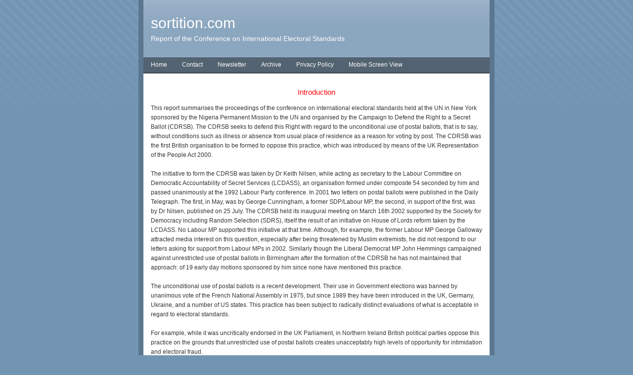

--- FILE ---
content_type: text/html
request_url: https://www.sortition.com/archive/Conference/introduction/introduction.html
body_size: 3800
content:
<!DOCTYPE html PUBLIC "-//W3C//DTD XHTML 1.0 Strict//EN" "http://www.w3.org/TR/xhtml1/DTD/xhtml1-strict.dtd">
<html xmlns="http://www.w3.org/1999/xhtml" lang="en">
	<head>
		
<meta http-equiv="Content-Type" content="text/html; charset=utf-8" />
		<meta name="robots" content="index, follow" />
		<meta name="generator" content="RapidWeaver" />
		<link rel="icon" type="image/x-icon" href="(null)" sizes="64x64" />

	<meta name="twitter:card" content="summary">
	<meta name="twitter:title" content="Introduction | sortition.com">
	<meta property="og:type" content="website">
	<meta property="og:site_name" content="sortition.com">
	<meta property="og:title" content="Introduction | sortition.com">
		<title>Introduction | sortition.com</title>
		<link rel="stylesheet" type="text/css" media="screen" href="../../../rw_common/themes/alpha/styles.css"  />
		<!--[if IE 6]><link rel="stylesheet" type="text/css" media="screen" href="../../../rw_common/themes/alpha/ie6.css"  /><![endif]-->
		<link rel="stylesheet" type="text/css" media="screen" href="../../../rw_common/themes/alpha/colourtag.css"  />
		<link rel="stylesheet" type="text/css" media="print" href="../../../rw_common/themes/alpha/print.css"  />
		<link rel="stylesheet" type="text/css" media="handheld" href="../../../rw_common/themes/alpha/handheld.css"  />
		<!--[if IE 6]><style type="text/css" media="screen">body {behavior: url(../../../rw_common/themes/alpha/csshover.htc);}</style><![endif]-->
		<link rel="stylesheet" type="text/css" media="screen" href="../../../rw_common/themes/alpha/css/width/700.css" />
		<link rel="stylesheet" type="text/css" media="screen" href="../../../rw_common/themes/alpha/css/sidebar/sidebar_hide.css" />
				
				
		<script type="text/javascript" src="../../../rw_common/themes/alpha/javascript.js"></script>
		
		<!--[if IE 6]><script type="text/javascript" charset="utf-8">
			var blankSrc = "../../../rw_common/themes/alpha/png/blank.gif";
		</script>	
		<style type="text/css">
			img.pngfix {
				behavior:	url("../../../rw_common/themes/alpha/png/pngbehavior.htc");
			}
		</style><![endif]-->
		
		
	</head>
<body>
<div id="bodyGrad">
	<img class="pngfix" src="../../../rw_common/themes/alpha/images/body_grad.png" alt="" style="width: 3000px; height: 400px;" />
</div>
<div id="container"><!-- Start container -->
	<div id="pageHeader"><!-- Start page header -->
		<div id="grad"><img class="pngfix" src="../../../rw_common/themes/alpha/images/header_top_grad.png" alt="" style="width: 3000px; height: 72px;" /></div>
		
		<h1>sortition.com</h1>
		<h2>Report of the Conference on International Electoral Standards</h2>
	</div><!-- End page header -->
	<div id="navcontainer"><!-- Start Navigation -->
		<ul><li><a href="../../../index.html" rel="">Home</a></li><li><a href="../../../contact/contact.html" rel="">Contact</a></li><li><a href="../../../Newsletters/newsletters.html" rel="">Newsletter</a><ul><li><a href="../../../Newsletters/2025/newsletter19.html" rel="">Issue 19</a></li></ul></li><li><a href="../../../archive/archive.html" rel="" class="currentAncestor">Archive</a><ul><li><a href="../../../archive/2024/newsletter18.html" rel="">Issue 18</a></li><li><a href="../../../archive/2023/newsletter17.html" rel="">Issue 17</a></li><li><a href="../../../archive/2023/newsletter16.html" rel="">Issue 16</a></li><li><a href="../../../archive/2022/newsletter15.html" rel="">Issue 15</a></li><li><a href="../../../archive/2020/newsletter14.html" rel="">Issue 14</a></li><li><a href="../../../archive/2018/electionlaw.html" rel="">Election Law</a></li><li><a href="../../../archive/NewsCircular/newscircular.html" rel="">News Circular</a></li><li><a href="../../../archive/2017/newsletter13.html" rel="">Issue 13</a></li><li><a href="../../../archive/2016/newsletter12.html" rel="">Issue 12</a></li><li><a href="../../../archive/2015/newsletter11.html" rel="">Issue 11</a></li><li><a href="../../../archive/2015/2015.html" rel="">Issue 10</a></li><li><a href="../../../archive/2015/newsletter9.html" rel="">Issue 9</a></li><li><a href="../../../archive/program/program2014.html" rel="">Program</a></li><li><a href="../../../archive/2014/2014.html" rel="">Issue 8</a></li><li><a href="../../../archive/2013/2013.html" rel="">Issue 7</a></li><li><a href="../../../archive/research/researchpolicy2013.html" rel="">CDRSB Policy 2013</a></li><li><a href="../../../archive/2012/2012.html" rel="">Issue 6</a></li><li><a href="../../../archive/research/researchpolicy.html" rel="">CDRSB Policy 2011</a></li><li><a href="../../../archive/copyright/copyright.html" rel="">Copyright</a></li><li><a href="../../../archive/2010/2010.html" rel="">Issue 5</a></li><li><a href="../../../archive/Second Amendment/datsa.html" rel="">Second Amendment</a><ul><li><a href="../../../archive/Second Amendment/AmericanRadicalism/americanradicalism.html" rel="">US Radicalism</a></li><li><a href="../../../archive/Second Amendment/FrenchRadicalism/frenchradicalism.html" rel="">French Radicalism</a></li><li><a href="../../../archive/Second Amendment/EuropeanRadicalism/europeanradicalism.html" rel="">European Radicalism</a></li><li><a href="../../../archive/Second Amendment/Marxism/marxism.html" rel="">Marxism</a></li><li><a href="../../../archive/Second Amendment/DemocraticDefence/democraticdefence.html" rel="">Democratic Defence</a></li><li><a href="../../../archive/Second Amendment/InheritanceLaw/inheritancelaw.html" rel="">Inheritance Law</a></li><li><a href="../../../archive/Second Amendment/ConflictResolution/conflictresolution.html" rel="">Conflict Resolution</a></li><li><a href="../../../archive/Second Amendment/Immigration/immigration.html" rel="">Immigration</a></li><li><a href="../../../archive/Second Amendment/AncientRight/ancientright.html" rel="">Ancient Right</a></li><li><a href="../../../archive/Second Amendment/Cicero/cicero.html" rel="">Cicero</a></li><li><a href="../../../archive/Second Amendment/Britain/britain.html" rel="">Britain</a></li><li><a href="../../../archive/Second Amendment/Conclusion/conclusion.html" rel="">Conclusion</a></li></ul></li><li><a href="../../../archive/Absentee/abltdp.html" rel="">Absentee Ballots</a><ul><li><a href="../../../archive/Absentee/Analysis/analysis.html" rel="">Analysis</a></li><li><a href="../../../archive/Absentee/Absentee/cr.html" rel="">Conflict Resolution</a></li><li><a href="../../../archive/Absentee/Absentee/resolution.html" rel="">Resolution</a></li><li><a href="../../../archive/Absentee/Absentee/response.html" rel="">Response Form</a></li></ul></li><li><a href="../../../archive/Cincinnati/proposal.html" rel="">Cincinnati Proposal</a></li><li><a href="../../../archive/Pamphlet/podda.html" rel="">Postal Ballots</a><ul><li><a href="../../../archive/Pamphlet/Pamphlet/cs.html" rel="">Common Sense</a></li><li><a href="../../../archive/Pamphlet/Pamphlt/dl.html" rel="">Democratic Leadership</a></li><li><a href="../../../archive/Pamphlet/Pamphlet/tl.html" rel="">Totalitarian Leadership</a></li><li><a href="../../../archive/Pamphlet/Pamphlet/pboda.html" rel="">Alternatives</a></li><li><a href="../../../archive/Pamphlet/Pamphlet/pbodi.html" rel="">Implementation</a></li><li><a href="../../../archive/Pamphlet/Pamphlet/pbodm.html" rel="">Method</a></li></ul></li><li><a href="../../../archive/2007/2007.html" rel="">Issue 4</a></li><li><a href="../../../archive/briefing/briefing.html" rel="">Briefing</a></li><li><a href="../../../archive/Conference/conference.html" rel="" class="currentAncestor">Conference</a><ul><li><a href="introduction.html" rel="" id="current">Introduction</a></li><li><a href="../../../archive/Conference/preparations/preparations.html" rel="">Preparations</a></li><li><a href="../../../archive/Conference/ifes/ifes.html" rel="">IFES not 'IFES'</a></li><li><a href="../../../archive/Conference/proceedings/proceedings.html" rel="">Proceedings</a></li><li><a href="../../../archive/Conference/discussion/discussion.html" rel="">Discussion</a></li><li><a href="../../../archive/Conference/historical_analysis/historical_analysis.html" rel="">Historical Analysis</a></li><li><a href="../../../archive/Conference/impediments/impediments.html" rel="">Impediments</a></li><li><a href="../../../archive/Conference/britain/britain.html" rel="">Britain</a></li><li><a href="../../../archive/Conference/america/america.html" rel="">America</a></li><li><a href="../../../archive/Conference/france/france.html" rel="">France</a></li><li><a href="../../../archive/Conference/totalitarianism/totalitarianism.html" rel="">Totalitarianism</a></li><li><a href="../../../archive/Conference/conclusion/conclusion.html" rel="">Conclusion</a></li></ul></li><li><a href="../../../archive/Org/ip.html" rel="">Iraq Proposals</a></li><li><a href="../../../archive/2003/2003.html" rel="">Issue 3</a></li><li><a href="../../../archive/business/business_methods.html" rel="">Business Methods</a></li><li><a href="../../../archive/Policy/policy_guidelines.html" rel="">Policy Guidelines</a></li><li><a href="../../../archive/2001/issue2.html" rel="">Issue 2</a></li><li><a href="../../../archive/2001/issue1.html" rel="">Issue 1</a></li><li><a href="../../../archive/Org/aims.html" rel="">sortition.org.uk</a></li></ul></li><li><a href="../../../Privacy Policy/privacy.html" rel="">Privacy Policy</a></li><li><a href="../../../mobile/contact.html" rel="">Mobile Screen View</a></li></ul>
	</div><!-- End navigation -->
	<div class="clearer"></div>
	<div id="sidebarContainer"><!-- Start Sidebar wrapper -->
		<div id="sidebar"><!-- Start sidebar content -->
			<h1 class="sideHeader"></h1><!-- Sidebar header -->
			<!-- sidebar content you enter in the page inspector -->
			 <!-- sidebar content such as the blog archive links -->
		</div><!-- End sidebar content -->
	</div><!-- End sidebar wrapper -->
	<div id="contentContainer"><!-- Start main content wrapper -->
		<div id="content"><!-- Start content -->
			<p style="text-align:center;"><span style="font:15px Trebuchet, Tahoma, sans-serif; color:#FB0106;">Introduction</span><span style="font:13px Trebuchet, Tahoma, sans-serif; "><br /></span></p><p style="text-align:left;"><span style="font:12px Trebuchet, Tahoma, sans-serif; ">This report summarises the proceedings of the conference on international electoral standards held at the UN in New York sponsored by the Nigeria Permanent Mission to the UN and organised by the Campaign to Defend the Right to a Secret Ballot (CDRSB). The CDRSB seeks to defend this Right with regard to the unconditional use of postal ballots, that is to say, without conditions such as illness or absence from usual place of residence as a reason for voting by post. The CDRSB was the first British organisation to be formed to oppose this practice, which was introduced by means of the UK Representation of the People Act 2000.<br /><br />The initiative to form the CDRSB was taken by Dr Keith Nilsen, while acting as secretary to the Labour Committee on Democratic Accountability of Secret Services (LCDASS), an organisation formed under composite 54 seconded by him and passed unanimously at the 1992 Labour Party conference. In 2001 two letters on postal ballots were published in the Daily Telegraph. The first, in May, was by George Cunningham, a former SDP/Labour MP, the second, in support of the first, was by Dr Nilsen, published on 25 July. The CDRSB held its inaugural meeting on March 16th 2002 supported by the Society for Democracy including Random Selection (SDRS), itself the result of an initiative on House of Lords reform taken by the LCDASS. No Labour MP supported this initiative at that time. Although, for example, the former Labour MP George Galloway attracted media interest on this question, especially after being threatened by Muslim extremists, he did not respond to our letters asking for support from Labour MPs in 2002. Similarly though the Liberal Democrat MP John Hemmings campaigned against unrestricted use of postal ballots in Birmingham after the formation of the CDRSB he has not maintained that approach: of 19 early day motions sponsored by him since none have mentioned this practice.<br /><br />The unconditional use of postal ballots is a recent development. Their use in Government elections was banned by unanimous vote of the French National Assembly in 1975, but since 1989 they have been introduced in the UK, Germany, Ukraine, and a number of US states. This practice has been subject to radically distinct evaluations of what is acceptable in regard to electoral standards.<br /><br />For example, while it was uncritically endorsed in the UK Parliament, in Northern Ireland British political parties oppose this practice on the grounds that unrestricted use of postal ballots creates unacceptably high levels of opportunity for intimidation and electoral fraud.<br /><br />In 2004 in the Ukraine 'pro-Russian' parties supported this practice while 'pro-Western' parties opposed it to such an extent that new elections had to be organised in which the unrestricted use of postal ballots was banned. Anti-Russian parties received Western support in taking this stance, including from the US Congress. Postal ballots are still restricted in Italy and Australia, which publishes the number of postal votes cast for each party, whereas in the UK this information remains secret. In the 2005 UK General Election the Daily Express published poll results indicating the Labour Party had a 15% lead in postal ballots, as compared to less than 2% among votes cast at polling stations. In the USA itself opinion is divided on this question. Previously no states allowed the use of absentee ballots on demand but in the last 15 years twenty nine states have adopted this approach despite several reports recommending a halt to such practices, including by the Federal Election Commission, chaired by former Presidents Carter and Ford. This report, the most authoritative to the present time, explicitly warns such practices "threaten the hard won Right to a Secret Ballot."<br /><br />Discussion at the conference took place throughout the day, though the main meeting took place in the morning. For reasons of clarity and to answer enquiries raised at the meeting this report has been presented as follows: first, preparations for the conference; second, conference proceedings together with opening remarks by the chair and CDRSB proposals, the discussion which followed, and the consensus that emerged in regard to the CDRSB proposals together with suggestions for implementation of conference objectives; third, historical analysis of the relation between electoral standards, common sense, and conflict resolution.<br /></span></p><p style="text-align:center;"><span style="font:12px Trebuchet, Tahoma, sans-serif; "><a href="../../../archive/Conference/preparations/preparations.html" target="self" title="Preparations">Next: Conference Preparations</a></span><span style="font:12px Trebuchet, Tahoma, sans-serif; "><br /></span><span style="font:12px Trebuchet, Tahoma, sans-serif; "><a href="../../../archive/Conference/conference.html" target="self" title="Conference">Back to Conference Index</a></span></p>
		</div><!-- End content -->
	</div><!-- End main content wrapper -->
	<div class="clearer"></div>
	<div id="footer"><!-- Start Footer -->
		<p>&copy 2025 Sortition</p>
		<div id="breadcrumbcontainer"><!-- Start the breadcrumb wrapper -->
			
		</div><!-- End breadcrumb -->
	</div><!-- End Footer -->
</div><!-- End container -->
</body>
</html>


--- FILE ---
content_type: text/css
request_url: https://www.sortition.com/rw_common/themes/alpha/colourtag.css
body_size: 364
content:
body,
.movie-background {
	color: #333333;
	background-color: #7295B4;
}

a:link, a:visited {
	color: #0000FE;
}

a:hover, a:active {
	color: #fff;
	background-color: #0000FE;
}

#container,
.photo-navigation {
	border-right-color: #5B7790;
	border-bottom-color: #5B7790;
	border-left-color: #5B7790;
}
		
#pageHeader {
	background-color: #8BA6BF;
	border-bottom-color: #98B6D2;
}

.photo-navigation {
	background-color: #8BA6BF;
}

#pageHeader h1 {
	color: #FFFFFF;
}
		
#pageHeader h2,
.photo-caption {
	color: #FFFFFF;
}
		
#navcontainer,
.photo-links {
	background-color: #536372;
	border-bottom-color: #45535F;
}

.blog-entry-title a {
	color: #333333;
}

.blog-entry-title a:hover {
	color: #0000FE;
	background: transparent;
}

.photo-links {
	color: #536372;
}

.exif-data,
.movie-title {
	color: #E4FFFF;
}

#navcontainer ul a,
.photo-navigation a:link,
.photo-navigation a:visited {
	color: #FEFFFF;
}

#navcontainer ul a:hover,
.photo-navigation a:hover {
	color: #FFFFFF;
}

#navcontainer #current,
#navcontainer .currentAncestor {
	color: #FFFFFF;
}

#navcontainer #bottomBar {
	border-top-color: #687C8F;
	background-color: #37424C;
}

#navcontainer ul ul {
	background-color: #536372;
}

#contentContainer {
	border-color: #E4FFFF;
}

#sidebarContainer .sideHeader,
#sidebarContainer h1,
#sidebarContainer h2,
#sidebarContainer h3,
#sidebarContainer h4,
#sidebarContainer h5,
.blog-entry-date,
.blog-archive-link {
	border-bottom-color: #505357;
	color: #1D2024;
}

#sidebarContainer #sidebar {
	border-bottom-color: #505357;
}

#footer {
	background-color: #5B7790;
	color: #FFFFFF;
}